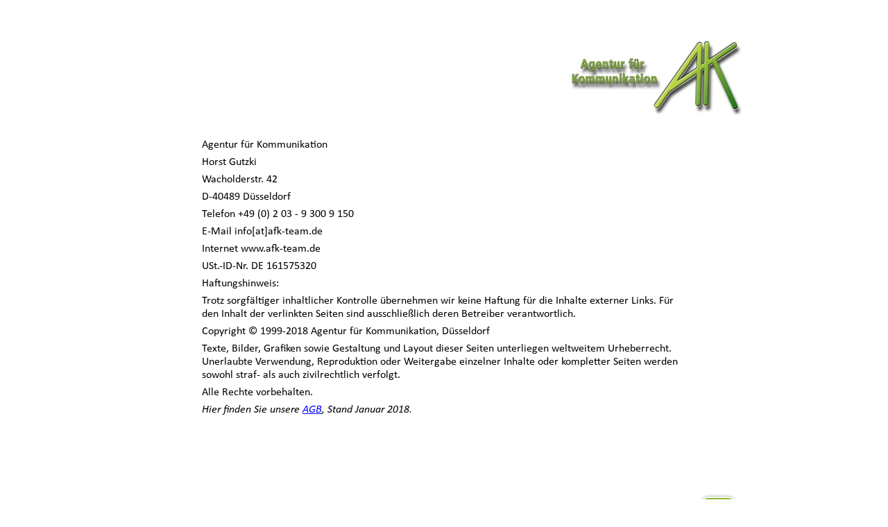

--- FILE ---
content_type: text/html
request_url: http://afk-team.de/afk.html
body_size: 5640
content:
<!DOCTYPE html>
<html lang="de">
  <head>
    <meta charset="UTF-8">
    <title>AfK</title>
    <meta name="generator" content="Serif WebPlus X8">
    <meta name="viewport" content="width=1000">
    <link rel="stylesheet" type="text/css" href="wpscripts/wpstyles.css">
    <style type="text/css">
      @font-face { font-family: 'Calibri'; src: url('wpscripts/wp400d3354.ttf'); }
      .P-1 { margin-bottom:2.7px;line-height:1px;font-family:"Calibri", sans-serif;font-style:normal;font-weight:normal;color:#000000;background-color:transparent;font-variant:normal;font-size:16.0px;vertical-align:0; }
      .C-1 { line-height:19.00px;font-family:"Calibri", sans-serif;font-style:normal;font-weight:normal;color:#000000;background-color:transparent;text-decoration:none;font-variant:normal;font-size:16.0px;vertical-align:0; }
      @font-face { font-family: 'Calibri'; src: url('wpscripts/wpd6dd3b5b.ttf'); font-style: italic;}
      .C-2 { line-height:19.00px;font-family:"Calibri", sans-serif;font-style:italic;font-weight:normal;color:#000000;background-color:transparent;text-decoration:none;font-variant:normal;font-size:16.0px;vertical-align:0; }
      .C-3 { line-height:19.00px;font-family:"Calibri", sans-serif;font-style:italic;font-weight:normal;color:#990099;background-color:transparent;text-decoration:underline;font-variant:normal;font-size:16.0px;vertical-align:0; }
      a.C-3:link, a:link .C-3 { color:#0000ff;text-decoration:underline; }
      a.C-3:visited, a:visited .C-3 { color:#0500bd;text-decoration:underline; }
      a.C-3:hover, a:hover .C-3 { color:#393939;text-decoration:underline; }
      a.C-3:active, a:active .C-3 { color:#393939;text-decoration:underline; }
      .OBJ-1,.OBJ-1:link,.OBJ-1:visited { background-image:url('wpimages/wpbfa635dd_06.png');background-repeat:no-repeat;background-position:0px 0px;text-decoration:none;display:block;position:absolute; }
      .OBJ-1:hover { background-position:0px -114px; }
      .OBJ-1:active,a:link.OBJ-1.Activated,a:link.OBJ-1.Down,a:visited.OBJ-1.Activated,a:visited.OBJ-1.Down,.OBJ-1.Activated,.OBJ-1.Down { background-position:0px -57px; }
      .OBJ-1.Disabled,a:link.OBJ-1.Disabled,a:visited.OBJ-1.Disabled,a:hover.OBJ-1.Disabled,a:active.OBJ-1.Disabled { background-position:0px -171px; }
      .OBJ-1:focus { outline-style:none; }
      button.OBJ-1 { background-color:transparent;border:none 0px;padding:0;display:inline-block;cursor:pointer; }
      button.OBJ-1:disabled { pointer-events:none; }
      .OBJ-1.Inline { display:inline-block;position:relative;line-height:normal; }
      .OBJ-2 { line-height:57px; }
    </style>
    <script type="text/javascript" src="wpscripts/jquery.js"></script>
    <script type="text/javascript">
      $(document).ready(function() {
      $("a.ActiveButton").bind({ mousedown:function(){if ( $(this).attr('disabled') === undefined ) $(this).addClass('Activated');}, mouseleave:function(){ if ( $(this).attr('disabled') === undefined ) $(this).removeClass('Activated');}, mouseup:function(){ if ( $(this).attr('disabled') === undefined ) $(this).removeClass('Activated');}});
      });
    </script>
  </head>
  <body style="height:898px;background:#ffffff;">
    <div id="divMain" style="background:transparent;margin-left:auto;margin-right:auto;position:relative;width:1000px;height:898px;">
      <img alt="" src="wpimages/wp9479a7a9_05_06.jpg" style="position:absolute;left:675px;top:58px;width:254px;height:109px;">
      <div style="position:absolute;left:151px;top:200px;width:700px;height:464px;overflow:hidden;">
        <p class="Normal-_Web_ P-1"><span class="C-1">Agentur für Kommunikation</span></p>
        <p class="Normal-_Web_ P-1"><span class="C-1">Horst Gutzki</span></p>
        <p class="Normal-_Web_ P-1"><span class="C-1">Wacholderstr. 42</span></p>
        <p class="Normal-_Web_ P-1"><span class="C-1">D-<wbr>40489 Düsseldorf</span></p>
        <p class="Normal-_Web_ P-1"><span class="C-1">Telefon +49 (0) 2 03 -<wbr> 9 300 9 150</span></p>
        <p class="Normal-_Web_ P-1"><span class="C-1">E-<wbr>Mail info[at]afk-<wbr>team.de</span></p>
        <p class="Normal-_Web_ P-1"><span class="C-1">Internet www.afk-<wbr>team.de</span></p>
        <p class="Normal-_Web_"><span class="C-1">USt.-<wbr>ID-<wbr>Nr. DE 161575320</span></p>
        <p class="Normal-_Web_"><span class="C-1">Haftungshinweis:</span></p>
        <p class="Normal-_Web_"><span class="C-1">Trotz sorgfältiger inhaltlicher Kontrolle übernehmen wir keine Haftung für die Inhalte externer Links. Für den Inhalt der verlinkten Seiten sind ausschließlich deren Betreiber verantwortlich.</span></p>
        <p class="Normal-_Web_"><span class="C-1">Copyright © 1999-<wbr>2018 Agentur für Kommunikation, Düsseldorf</span></p>
        <p class="Normal-_Web_"><span class="C-1">Texte, Bilder, Grafiken sowie Gestaltung und Layout dieser Seiten unterliegen weltweitem Urheberrecht. Unerlaubte Verwendung, Reproduktion oder Weitergabe einzelner Inhalte oder kompletter Seiten werden sowohl straf-<wbr> als auch zivilrechtlich verfolgt.</span></p>
        <p class="Normal-_Web_"><span class="C-1">Alle Rechte vorbehalten.</span></p>
        <p class="DefaultParagraph"><span class="C-2">Hier finden Sie unsere&nbsp;</span><a href="http://www.afk-team.de/AGB_01_2018.pdf" target="_blank" class="C-3">AGB</a><span class="C-2">, Stand Januar 2018.</span></p>
      </div>
      <a href="alter_index.html" id="btn_1" class="OBJ-1 ActiveButton OBJ-2" style="position:absolute;left:866px;top:710px;width:64px;height:57px;"></a>
    </div>
  </body>
</html>
